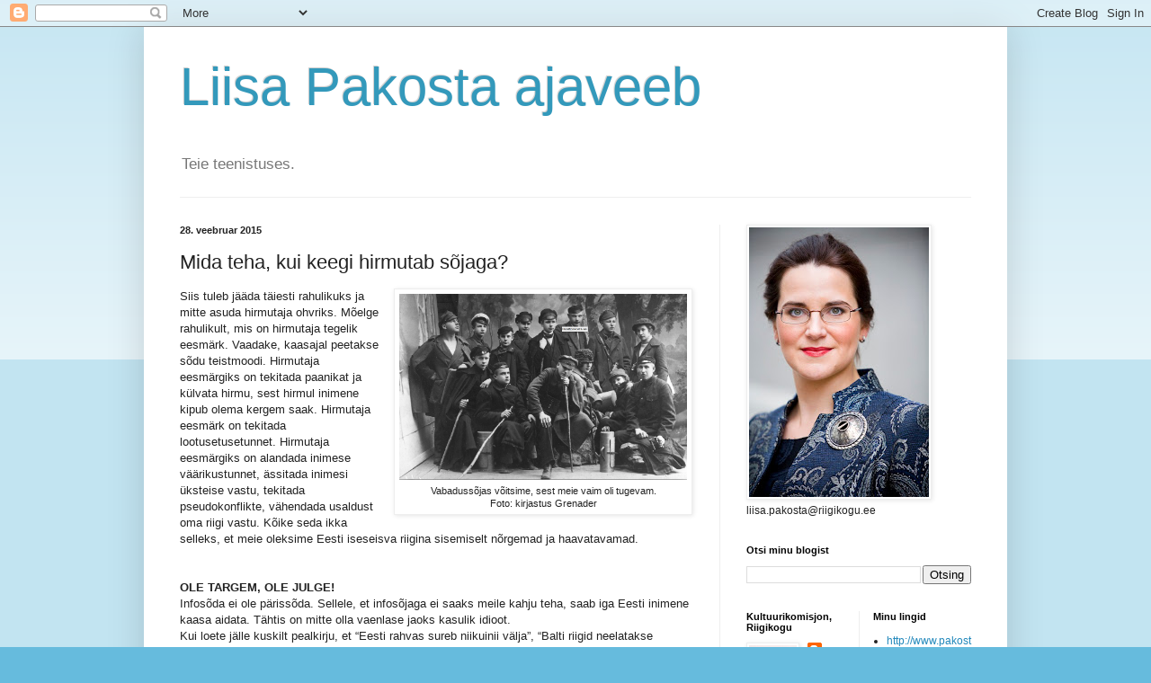

--- FILE ---
content_type: text/html; charset=UTF-8
request_url: https://liisapakosta.blogspot.com/2015/02/mida-teha-kui-keegi-hirmutab-sojaga.html
body_size: 19043
content:
<!DOCTYPE html>
<html class='v2' dir='ltr' lang='et'>
<head>
<link href='https://www.blogger.com/static/v1/widgets/335934321-css_bundle_v2.css' rel='stylesheet' type='text/css'/>
<meta content='width=1100' name='viewport'/>
<meta content='text/html; charset=UTF-8' http-equiv='Content-Type'/>
<meta content='blogger' name='generator'/>
<link href='https://liisapakosta.blogspot.com/favicon.ico' rel='icon' type='image/x-icon'/>
<link href='http://liisapakosta.blogspot.com/2015/02/mida-teha-kui-keegi-hirmutab-sojaga.html' rel='canonical'/>
<link rel="alternate" type="application/atom+xml" title="Liisa Pakosta ajaveeb - Atom" href="https://liisapakosta.blogspot.com/feeds/posts/default" />
<link rel="alternate" type="application/rss+xml" title="Liisa Pakosta ajaveeb - RSS" href="https://liisapakosta.blogspot.com/feeds/posts/default?alt=rss" />
<link rel="service.post" type="application/atom+xml" title="Liisa Pakosta ajaveeb - Atom" href="https://www.blogger.com/feeds/7246805086953150553/posts/default" />

<link rel="alternate" type="application/atom+xml" title="Liisa Pakosta ajaveeb - Atom" href="https://liisapakosta.blogspot.com/feeds/264441011526029232/comments/default" />
<!--Can't find substitution for tag [blog.ieCssRetrofitLinks]-->
<link href='https://blogger.googleusercontent.com/img/b/R29vZ2xl/AVvXsEhx8bXSfA7ElSKyqpFm7wFa6Sa8mjQGJkLdv8qxXRcKIwch8N-kO5DOocsjwbaTziig-59-1yDs7LDZQ5pobiMslM9sQdp4FgTS0tBxxt3sHgT6mak-iOtwOF6Ewnl8QUxF7zh5iTDqkQ/s1600/Untitled+5.png' rel='image_src'/>
<meta content='http://liisapakosta.blogspot.com/2015/02/mida-teha-kui-keegi-hirmutab-sojaga.html' property='og:url'/>
<meta content='Mida teha, kui keegi hirmutab sõjaga?' property='og:title'/>
<meta content='                   Vabadussõjas võitsime, sest meie vaim oli tugevam. Foto: kirjastus Grenader    Siis tuleb jääda täiesti rahulikuks ja mit...' property='og:description'/>
<meta content='https://blogger.googleusercontent.com/img/b/R29vZ2xl/AVvXsEhx8bXSfA7ElSKyqpFm7wFa6Sa8mjQGJkLdv8qxXRcKIwch8N-kO5DOocsjwbaTziig-59-1yDs7LDZQ5pobiMslM9sQdp4FgTS0tBxxt3sHgT6mak-iOtwOF6Ewnl8QUxF7zh5iTDqkQ/w1200-h630-p-k-no-nu/Untitled+5.png' property='og:image'/>
<title>Liisa Pakosta ajaveeb: Mida teha, kui keegi hirmutab sõjaga?</title>
<style id='page-skin-1' type='text/css'><!--
/*
-----------------------------------------------
Blogger Template Style
Name:     Simple
Designer: Blogger
URL:      www.blogger.com
----------------------------------------------- */
/* Content
----------------------------------------------- */
body {
font: normal normal 12px Arial, Tahoma, Helvetica, FreeSans, sans-serif;
color: #222222;
background: #66bbdd none repeat scroll top left;
padding: 0 40px 40px 40px;
}
html body .region-inner {
min-width: 0;
max-width: 100%;
width: auto;
}
h2 {
font-size: 22px;
}
a:link {
text-decoration:none;
color: #2288bb;
}
a:visited {
text-decoration:none;
color: #888888;
}
a:hover {
text-decoration:underline;
color: #33aaff;
}
.body-fauxcolumn-outer .fauxcolumn-inner {
background: transparent url(https://resources.blogblog.com/blogblog/data/1kt/simple/body_gradient_tile_light.png) repeat scroll top left;
_background-image: none;
}
.body-fauxcolumn-outer .cap-top {
position: absolute;
z-index: 1;
height: 400px;
width: 100%;
}
.body-fauxcolumn-outer .cap-top .cap-left {
width: 100%;
background: transparent url(https://resources.blogblog.com/blogblog/data/1kt/simple/gradients_light.png) repeat-x scroll top left;
_background-image: none;
}
.content-outer {
-moz-box-shadow: 0 0 40px rgba(0, 0, 0, .15);
-webkit-box-shadow: 0 0 5px rgba(0, 0, 0, .15);
-goog-ms-box-shadow: 0 0 10px #333333;
box-shadow: 0 0 40px rgba(0, 0, 0, .15);
margin-bottom: 1px;
}
.content-inner {
padding: 10px 10px;
}
.content-inner {
background-color: #ffffff;
}
/* Header
----------------------------------------------- */
.header-outer {
background: transparent none repeat-x scroll 0 -400px;
_background-image: none;
}
.Header h1 {
font: normal normal 60px Arial, Tahoma, Helvetica, FreeSans, sans-serif;
color: #3399bb;
text-shadow: -1px -1px 1px rgba(0, 0, 0, .2);
}
.Header h1 a {
color: #3399bb;
}
.Header .description {
font-size: 140%;
color: #777777;
}
.header-inner .Header .titlewrapper {
padding: 22px 30px;
}
.header-inner .Header .descriptionwrapper {
padding: 0 30px;
}
/* Tabs
----------------------------------------------- */
.tabs-inner .section:first-child {
border-top: 1px solid #eeeeee;
}
.tabs-inner .section:first-child ul {
margin-top: -1px;
border-top: 1px solid #eeeeee;
border-left: 0 solid #eeeeee;
border-right: 0 solid #eeeeee;
}
.tabs-inner .widget ul {
background: #f5f5f5 url(https://resources.blogblog.com/blogblog/data/1kt/simple/gradients_light.png) repeat-x scroll 0 -800px;
_background-image: none;
border-bottom: 1px solid #eeeeee;
margin-top: 0;
margin-left: -30px;
margin-right: -30px;
}
.tabs-inner .widget li a {
display: inline-block;
padding: .6em 1em;
font: normal normal 14px Arial, Tahoma, Helvetica, FreeSans, sans-serif;
color: #999999;
border-left: 1px solid #ffffff;
border-right: 1px solid #eeeeee;
}
.tabs-inner .widget li:first-child a {
border-left: none;
}
.tabs-inner .widget li.selected a, .tabs-inner .widget li a:hover {
color: #000000;
background-color: #eeeeee;
text-decoration: none;
}
/* Columns
----------------------------------------------- */
.main-outer {
border-top: 0 solid #eeeeee;
}
.fauxcolumn-left-outer .fauxcolumn-inner {
border-right: 1px solid #eeeeee;
}
.fauxcolumn-right-outer .fauxcolumn-inner {
border-left: 1px solid #eeeeee;
}
/* Headings
----------------------------------------------- */
div.widget > h2,
div.widget h2.title {
margin: 0 0 1em 0;
font: normal bold 11px Arial, Tahoma, Helvetica, FreeSans, sans-serif;
color: #000000;
}
/* Widgets
----------------------------------------------- */
.widget .zippy {
color: #999999;
text-shadow: 2px 2px 1px rgba(0, 0, 0, .1);
}
.widget .popular-posts ul {
list-style: none;
}
/* Posts
----------------------------------------------- */
h2.date-header {
font: normal bold 11px Arial, Tahoma, Helvetica, FreeSans, sans-serif;
}
.date-header span {
background-color: transparent;
color: #222222;
padding: inherit;
letter-spacing: inherit;
margin: inherit;
}
.main-inner {
padding-top: 30px;
padding-bottom: 30px;
}
.main-inner .column-center-inner {
padding: 0 15px;
}
.main-inner .column-center-inner .section {
margin: 0 15px;
}
.post {
margin: 0 0 25px 0;
}
h3.post-title, .comments h4 {
font: normal normal 22px Arial, Tahoma, Helvetica, FreeSans, sans-serif;
margin: .75em 0 0;
}
.post-body {
font-size: 110%;
line-height: 1.4;
position: relative;
}
.post-body img, .post-body .tr-caption-container, .Profile img, .Image img,
.BlogList .item-thumbnail img {
padding: 2px;
background: #ffffff;
border: 1px solid #eeeeee;
-moz-box-shadow: 1px 1px 5px rgba(0, 0, 0, .1);
-webkit-box-shadow: 1px 1px 5px rgba(0, 0, 0, .1);
box-shadow: 1px 1px 5px rgba(0, 0, 0, .1);
}
.post-body img, .post-body .tr-caption-container {
padding: 5px;
}
.post-body .tr-caption-container {
color: #222222;
}
.post-body .tr-caption-container img {
padding: 0;
background: transparent;
border: none;
-moz-box-shadow: 0 0 0 rgba(0, 0, 0, .1);
-webkit-box-shadow: 0 0 0 rgba(0, 0, 0, .1);
box-shadow: 0 0 0 rgba(0, 0, 0, .1);
}
.post-header {
margin: 0 0 1.5em;
line-height: 1.6;
font-size: 90%;
}
.post-footer {
margin: 20px -2px 0;
padding: 5px 10px;
color: #666666;
background-color: #f9f9f9;
border-bottom: 1px solid #eeeeee;
line-height: 1.6;
font-size: 90%;
}
#comments .comment-author {
padding-top: 1.5em;
border-top: 1px solid #eeeeee;
background-position: 0 1.5em;
}
#comments .comment-author:first-child {
padding-top: 0;
border-top: none;
}
.avatar-image-container {
margin: .2em 0 0;
}
#comments .avatar-image-container img {
border: 1px solid #eeeeee;
}
/* Comments
----------------------------------------------- */
.comments .comments-content .icon.blog-author {
background-repeat: no-repeat;
background-image: url([data-uri]);
}
.comments .comments-content .loadmore a {
border-top: 1px solid #999999;
border-bottom: 1px solid #999999;
}
.comments .comment-thread.inline-thread {
background-color: #f9f9f9;
}
.comments .continue {
border-top: 2px solid #999999;
}
/* Accents
---------------------------------------------- */
.section-columns td.columns-cell {
border-left: 1px solid #eeeeee;
}
.blog-pager {
background: transparent none no-repeat scroll top center;
}
.blog-pager-older-link, .home-link,
.blog-pager-newer-link {
background-color: #ffffff;
padding: 5px;
}
.footer-outer {
border-top: 0 dashed #bbbbbb;
}
/* Mobile
----------------------------------------------- */
body.mobile  {
background-size: auto;
}
.mobile .body-fauxcolumn-outer {
background: transparent none repeat scroll top left;
}
.mobile .body-fauxcolumn-outer .cap-top {
background-size: 100% auto;
}
.mobile .content-outer {
-webkit-box-shadow: 0 0 3px rgba(0, 0, 0, .15);
box-shadow: 0 0 3px rgba(0, 0, 0, .15);
}
.mobile .tabs-inner .widget ul {
margin-left: 0;
margin-right: 0;
}
.mobile .post {
margin: 0;
}
.mobile .main-inner .column-center-inner .section {
margin: 0;
}
.mobile .date-header span {
padding: 0.1em 10px;
margin: 0 -10px;
}
.mobile h3.post-title {
margin: 0;
}
.mobile .blog-pager {
background: transparent none no-repeat scroll top center;
}
.mobile .footer-outer {
border-top: none;
}
.mobile .main-inner, .mobile .footer-inner {
background-color: #ffffff;
}
.mobile-index-contents {
color: #222222;
}
.mobile-link-button {
background-color: #2288bb;
}
.mobile-link-button a:link, .mobile-link-button a:visited {
color: #ffffff;
}
.mobile .tabs-inner .section:first-child {
border-top: none;
}
.mobile .tabs-inner .PageList .widget-content {
background-color: #eeeeee;
color: #000000;
border-top: 1px solid #eeeeee;
border-bottom: 1px solid #eeeeee;
}
.mobile .tabs-inner .PageList .widget-content .pagelist-arrow {
border-left: 1px solid #eeeeee;
}

--></style>
<style id='template-skin-1' type='text/css'><!--
body {
min-width: 960px;
}
.content-outer, .content-fauxcolumn-outer, .region-inner {
min-width: 960px;
max-width: 960px;
_width: 960px;
}
.main-inner .columns {
padding-left: 0;
padding-right: 310px;
}
.main-inner .fauxcolumn-center-outer {
left: 0;
right: 310px;
/* IE6 does not respect left and right together */
_width: expression(this.parentNode.offsetWidth -
parseInt("0") -
parseInt("310px") + 'px');
}
.main-inner .fauxcolumn-left-outer {
width: 0;
}
.main-inner .fauxcolumn-right-outer {
width: 310px;
}
.main-inner .column-left-outer {
width: 0;
right: 100%;
margin-left: -0;
}
.main-inner .column-right-outer {
width: 310px;
margin-right: -310px;
}
#layout {
min-width: 0;
}
#layout .content-outer {
min-width: 0;
width: 800px;
}
#layout .region-inner {
min-width: 0;
width: auto;
}
body#layout div.add_widget {
padding: 8px;
}
body#layout div.add_widget a {
margin-left: 32px;
}
--></style>
<link href='https://www.blogger.com/dyn-css/authorization.css?targetBlogID=7246805086953150553&amp;zx=cecc09e0-8628-4f04-93cc-30059903c0e7' media='none' onload='if(media!=&#39;all&#39;)media=&#39;all&#39;' rel='stylesheet'/><noscript><link href='https://www.blogger.com/dyn-css/authorization.css?targetBlogID=7246805086953150553&amp;zx=cecc09e0-8628-4f04-93cc-30059903c0e7' rel='stylesheet'/></noscript>
<meta name='google-adsense-platform-account' content='ca-host-pub-1556223355139109'/>
<meta name='google-adsense-platform-domain' content='blogspot.com'/>

</head>
<body class='loading variant-pale'>
<div class='navbar section' id='navbar' name='Navbar'><div class='widget Navbar' data-version='1' id='Navbar1'><script type="text/javascript">
    function setAttributeOnload(object, attribute, val) {
      if(window.addEventListener) {
        window.addEventListener('load',
          function(){ object[attribute] = val; }, false);
      } else {
        window.attachEvent('onload', function(){ object[attribute] = val; });
      }
    }
  </script>
<div id="navbar-iframe-container"></div>
<script type="text/javascript" src="https://apis.google.com/js/platform.js"></script>
<script type="text/javascript">
      gapi.load("gapi.iframes:gapi.iframes.style.bubble", function() {
        if (gapi.iframes && gapi.iframes.getContext) {
          gapi.iframes.getContext().openChild({
              url: 'https://www.blogger.com/navbar/7246805086953150553?po\x3d264441011526029232\x26origin\x3dhttps://liisapakosta.blogspot.com',
              where: document.getElementById("navbar-iframe-container"),
              id: "navbar-iframe"
          });
        }
      });
    </script><script type="text/javascript">
(function() {
var script = document.createElement('script');
script.type = 'text/javascript';
script.src = '//pagead2.googlesyndication.com/pagead/js/google_top_exp.js';
var head = document.getElementsByTagName('head')[0];
if (head) {
head.appendChild(script);
}})();
</script>
</div></div>
<div class='body-fauxcolumns'>
<div class='fauxcolumn-outer body-fauxcolumn-outer'>
<div class='cap-top'>
<div class='cap-left'></div>
<div class='cap-right'></div>
</div>
<div class='fauxborder-left'>
<div class='fauxborder-right'></div>
<div class='fauxcolumn-inner'>
</div>
</div>
<div class='cap-bottom'>
<div class='cap-left'></div>
<div class='cap-right'></div>
</div>
</div>
</div>
<div class='content'>
<div class='content-fauxcolumns'>
<div class='fauxcolumn-outer content-fauxcolumn-outer'>
<div class='cap-top'>
<div class='cap-left'></div>
<div class='cap-right'></div>
</div>
<div class='fauxborder-left'>
<div class='fauxborder-right'></div>
<div class='fauxcolumn-inner'>
</div>
</div>
<div class='cap-bottom'>
<div class='cap-left'></div>
<div class='cap-right'></div>
</div>
</div>
</div>
<div class='content-outer'>
<div class='content-cap-top cap-top'>
<div class='cap-left'></div>
<div class='cap-right'></div>
</div>
<div class='fauxborder-left content-fauxborder-left'>
<div class='fauxborder-right content-fauxborder-right'></div>
<div class='content-inner'>
<header>
<div class='header-outer'>
<div class='header-cap-top cap-top'>
<div class='cap-left'></div>
<div class='cap-right'></div>
</div>
<div class='fauxborder-left header-fauxborder-left'>
<div class='fauxborder-right header-fauxborder-right'></div>
<div class='region-inner header-inner'>
<div class='header section' id='header' name='Päis'><div class='widget Header' data-version='1' id='Header1'>
<div id='header-inner'>
<div class='titlewrapper'>
<h1 class='title'>
<a href='https://liisapakosta.blogspot.com/'>
Liisa Pakosta ajaveeb
</a>
</h1>
</div>
<div class='descriptionwrapper'>
<p class='description'><span>Teie teenistuses.</span></p>
</div>
</div>
</div></div>
</div>
</div>
<div class='header-cap-bottom cap-bottom'>
<div class='cap-left'></div>
<div class='cap-right'></div>
</div>
</div>
</header>
<div class='tabs-outer'>
<div class='tabs-cap-top cap-top'>
<div class='cap-left'></div>
<div class='cap-right'></div>
</div>
<div class='fauxborder-left tabs-fauxborder-left'>
<div class='fauxborder-right tabs-fauxborder-right'></div>
<div class='region-inner tabs-inner'>
<div class='tabs no-items section' id='crosscol' name='Veeruülene'></div>
<div class='tabs no-items section' id='crosscol-overflow' name='Cross-Column 2'></div>
</div>
</div>
<div class='tabs-cap-bottom cap-bottom'>
<div class='cap-left'></div>
<div class='cap-right'></div>
</div>
</div>
<div class='main-outer'>
<div class='main-cap-top cap-top'>
<div class='cap-left'></div>
<div class='cap-right'></div>
</div>
<div class='fauxborder-left main-fauxborder-left'>
<div class='fauxborder-right main-fauxborder-right'></div>
<div class='region-inner main-inner'>
<div class='columns fauxcolumns'>
<div class='fauxcolumn-outer fauxcolumn-center-outer'>
<div class='cap-top'>
<div class='cap-left'></div>
<div class='cap-right'></div>
</div>
<div class='fauxborder-left'>
<div class='fauxborder-right'></div>
<div class='fauxcolumn-inner'>
</div>
</div>
<div class='cap-bottom'>
<div class='cap-left'></div>
<div class='cap-right'></div>
</div>
</div>
<div class='fauxcolumn-outer fauxcolumn-left-outer'>
<div class='cap-top'>
<div class='cap-left'></div>
<div class='cap-right'></div>
</div>
<div class='fauxborder-left'>
<div class='fauxborder-right'></div>
<div class='fauxcolumn-inner'>
</div>
</div>
<div class='cap-bottom'>
<div class='cap-left'></div>
<div class='cap-right'></div>
</div>
</div>
<div class='fauxcolumn-outer fauxcolumn-right-outer'>
<div class='cap-top'>
<div class='cap-left'></div>
<div class='cap-right'></div>
</div>
<div class='fauxborder-left'>
<div class='fauxborder-right'></div>
<div class='fauxcolumn-inner'>
</div>
</div>
<div class='cap-bottom'>
<div class='cap-left'></div>
<div class='cap-right'></div>
</div>
</div>
<!-- corrects IE6 width calculation -->
<div class='columns-inner'>
<div class='column-center-outer'>
<div class='column-center-inner'>
<div class='main section' id='main' name='Peamine'><div class='widget Blog' data-version='1' id='Blog1'>
<div class='blog-posts hfeed'>

          <div class="date-outer">
        
<h2 class='date-header'><span>28. veebruar 2015</span></h2>

          <div class="date-posts">
        
<div class='post-outer'>
<div class='post hentry uncustomized-post-template' itemprop='blogPost' itemscope='itemscope' itemtype='http://schema.org/BlogPosting'>
<meta content='https://blogger.googleusercontent.com/img/b/R29vZ2xl/AVvXsEhx8bXSfA7ElSKyqpFm7wFa6Sa8mjQGJkLdv8qxXRcKIwch8N-kO5DOocsjwbaTziig-59-1yDs7LDZQ5pobiMslM9sQdp4FgTS0tBxxt3sHgT6mak-iOtwOF6Ewnl8QUxF7zh5iTDqkQ/s1600/Untitled+5.png' itemprop='image_url'/>
<meta content='7246805086953150553' itemprop='blogId'/>
<meta content='264441011526029232' itemprop='postId'/>
<a name='264441011526029232'></a>
<h3 class='post-title entry-title' itemprop='name'>
Mida teha, kui keegi hirmutab sõjaga?
</h3>
<div class='post-header'>
<div class='post-header-line-1'></div>
</div>
<div class='post-body entry-content' id='post-body-264441011526029232' itemprop='description articleBody'>







<!--[if gte mso 9]><xml>
 <o:OfficeDocumentSettings>
  <o:AllowPNG/>
 </o:OfficeDocumentSettings>
</xml><![endif]-->

<!--[if gte mso 9]><xml>
 <w:WordDocument>
  <w:View>Normal</w:View>
  <w:Zoom>0</w:Zoom>
  <w:TrackMoves/>
  <w:TrackFormatting/>
  <w:PunctuationKerning/>
  <w:ValidateAgainstSchemas/>
  <w:SaveIfXMLInvalid>false</w:SaveIfXMLInvalid>
  <w:IgnoreMixedContent>false</w:IgnoreMixedContent>
  <w:AlwaysShowPlaceholderText>false</w:AlwaysShowPlaceholderText>
  <w:DoNotPromoteQF/>
  <w:LidThemeOther>EN-US</w:LidThemeOther>
  <w:LidThemeAsian>JA</w:LidThemeAsian>
  <w:LidThemeComplexScript>X-NONE</w:LidThemeComplexScript>
  <w:Compatibility>
   <w:BreakWrappedTables/>
   <w:SnapToGridInCell/>
   <w:WrapTextWithPunct/>
   <w:UseAsianBreakRules/>
   <w:DontGrowAutofit/>
   <w:SplitPgBreakAndParaMark/>
   <w:EnableOpenTypeKerning/>
   <w:DontFlipMirrorIndents/>
   <w:OverrideTableStyleHps/>
   <w:UseFELayout/>
  </w:Compatibility>
  <m:mathPr>
   <m:mathFont m:val="Cambria Math"/>
   <m:brkBin m:val="before"/>
   <m:brkBinSub m:val="&#45;-"/>
   <m:smallFrac m:val="off"/>
   <m:dispDef/>
   <m:lMargin m:val="0"/>
   <m:rMargin m:val="0"/>
   <m:defJc m:val="centerGroup"/>
   <m:wrapIndent m:val="1440"/>
   <m:intLim m:val="subSup"/>
   <m:naryLim m:val="undOvr"/>
  </m:mathPr></w:WordDocument>
</xml><![endif]--><!--[if gte mso 9]><xml>
 <w:LatentStyles DefLockedState="false" DefUnhideWhenUsed="true"
  DefSemiHidden="true" DefQFormat="false" DefPriority="99"
  LatentStyleCount="276">
  <w:LsdException Locked="false" Priority="0" SemiHidden="false"
   UnhideWhenUsed="false" QFormat="true" Name="Normal"/>
  <w:LsdException Locked="false" Priority="9" SemiHidden="false"
   UnhideWhenUsed="false" QFormat="true" Name="heading 1"/>
  <w:LsdException Locked="false" Priority="9" QFormat="true" Name="heading 2"/>
  <w:LsdException Locked="false" Priority="9" QFormat="true" Name="heading 3"/>
  <w:LsdException Locked="false" Priority="9" QFormat="true" Name="heading 4"/>
  <w:LsdException Locked="false" Priority="9" QFormat="true" Name="heading 5"/>
  <w:LsdException Locked="false" Priority="9" QFormat="true" Name="heading 6"/>
  <w:LsdException Locked="false" Priority="9" QFormat="true" Name="heading 7"/>
  <w:LsdException Locked="false" Priority="9" QFormat="true" Name="heading 8"/>
  <w:LsdException Locked="false" Priority="9" QFormat="true" Name="heading 9"/>
  <w:LsdException Locked="false" Priority="39" Name="toc 1"/>
  <w:LsdException Locked="false" Priority="39" Name="toc 2"/>
  <w:LsdException Locked="false" Priority="39" Name="toc 3"/>
  <w:LsdException Locked="false" Priority="39" Name="toc 4"/>
  <w:LsdException Locked="false" Priority="39" Name="toc 5"/>
  <w:LsdException Locked="false" Priority="39" Name="toc 6"/>
  <w:LsdException Locked="false" Priority="39" Name="toc 7"/>
  <w:LsdException Locked="false" Priority="39" Name="toc 8"/>
  <w:LsdException Locked="false" Priority="39" Name="toc 9"/>
  <w:LsdException Locked="false" Priority="35" QFormat="true" Name="caption"/>
  <w:LsdException Locked="false" Priority="10" SemiHidden="false"
   UnhideWhenUsed="false" QFormat="true" Name="Title"/>
  <w:LsdException Locked="false" Priority="1" Name="Default Paragraph Font"/>
  <w:LsdException Locked="false" Priority="11" SemiHidden="false"
   UnhideWhenUsed="false" QFormat="true" Name="Subtitle"/>
  <w:LsdException Locked="false" Priority="22" SemiHidden="false"
   UnhideWhenUsed="false" QFormat="true" Name="Strong"/>
  <w:LsdException Locked="false" Priority="20" SemiHidden="false"
   UnhideWhenUsed="false" QFormat="true" Name="Emphasis"/>
  <w:LsdException Locked="false" Priority="59" SemiHidden="false"
   UnhideWhenUsed="false" Name="Table Grid"/>
  <w:LsdException Locked="false" UnhideWhenUsed="false" Name="Placeholder Text"/>
  <w:LsdException Locked="false" Priority="1" SemiHidden="false"
   UnhideWhenUsed="false" QFormat="true" Name="No Spacing"/>
  <w:LsdException Locked="false" Priority="60" SemiHidden="false"
   UnhideWhenUsed="false" Name="Light Shading"/>
  <w:LsdException Locked="false" Priority="61" SemiHidden="false"
   UnhideWhenUsed="false" Name="Light List"/>
  <w:LsdException Locked="false" Priority="62" SemiHidden="false"
   UnhideWhenUsed="false" Name="Light Grid"/>
  <w:LsdException Locked="false" Priority="63" SemiHidden="false"
   UnhideWhenUsed="false" Name="Medium Shading 1"/>
  <w:LsdException Locked="false" Priority="64" SemiHidden="false"
   UnhideWhenUsed="false" Name="Medium Shading 2"/>
  <w:LsdException Locked="false" Priority="65" SemiHidden="false"
   UnhideWhenUsed="false" Name="Medium List 1"/>
  <w:LsdException Locked="false" Priority="66" SemiHidden="false"
   UnhideWhenUsed="false" Name="Medium List 2"/>
  <w:LsdException Locked="false" Priority="67" SemiHidden="false"
   UnhideWhenUsed="false" Name="Medium Grid 1"/>
  <w:LsdException Locked="false" Priority="68" SemiHidden="false"
   UnhideWhenUsed="false" Name="Medium Grid 2"/>
  <w:LsdException Locked="false" Priority="69" SemiHidden="false"
   UnhideWhenUsed="false" Name="Medium Grid 3"/>
  <w:LsdException Locked="false" Priority="70" SemiHidden="false"
   UnhideWhenUsed="false" Name="Dark List"/>
  <w:LsdException Locked="false" Priority="71" SemiHidden="false"
   UnhideWhenUsed="false" Name="Colorful Shading"/>
  <w:LsdException Locked="false" Priority="72" SemiHidden="false"
   UnhideWhenUsed="false" Name="Colorful List"/>
  <w:LsdException Locked="false" Priority="73" SemiHidden="false"
   UnhideWhenUsed="false" Name="Colorful Grid"/>
  <w:LsdException Locked="false" Priority="60" SemiHidden="false"
   UnhideWhenUsed="false" Name="Light Shading Accent 1"/>
  <w:LsdException Locked="false" Priority="61" SemiHidden="false"
   UnhideWhenUsed="false" Name="Light List Accent 1"/>
  <w:LsdException Locked="false" Priority="62" SemiHidden="false"
   UnhideWhenUsed="false" Name="Light Grid Accent 1"/>
  <w:LsdException Locked="false" Priority="63" SemiHidden="false"
   UnhideWhenUsed="false" Name="Medium Shading 1 Accent 1"/>
  <w:LsdException Locked="false" Priority="64" SemiHidden="false"
   UnhideWhenUsed="false" Name="Medium Shading 2 Accent 1"/>
  <w:LsdException Locked="false" Priority="65" SemiHidden="false"
   UnhideWhenUsed="false" Name="Medium List 1 Accent 1"/>
  <w:LsdException Locked="false" UnhideWhenUsed="false" Name="Revision"/>
  <w:LsdException Locked="false" Priority="34" SemiHidden="false"
   UnhideWhenUsed="false" QFormat="true" Name="List Paragraph"/>
  <w:LsdException Locked="false" Priority="29" SemiHidden="false"
   UnhideWhenUsed="false" QFormat="true" Name="Quote"/>
  <w:LsdException Locked="false" Priority="30" SemiHidden="false"
   UnhideWhenUsed="false" QFormat="true" Name="Intense Quote"/>
  <w:LsdException Locked="false" Priority="66" SemiHidden="false"
   UnhideWhenUsed="false" Name="Medium List 2 Accent 1"/>
  <w:LsdException Locked="false" Priority="67" SemiHidden="false"
   UnhideWhenUsed="false" Name="Medium Grid 1 Accent 1"/>
  <w:LsdException Locked="false" Priority="68" SemiHidden="false"
   UnhideWhenUsed="false" Name="Medium Grid 2 Accent 1"/>
  <w:LsdException Locked="false" Priority="69" SemiHidden="false"
   UnhideWhenUsed="false" Name="Medium Grid 3 Accent 1"/>
  <w:LsdException Locked="false" Priority="70" SemiHidden="false"
   UnhideWhenUsed="false" Name="Dark List Accent 1"/>
  <w:LsdException Locked="false" Priority="71" SemiHidden="false"
   UnhideWhenUsed="false" Name="Colorful Shading Accent 1"/>
  <w:LsdException Locked="false" Priority="72" SemiHidden="false"
   UnhideWhenUsed="false" Name="Colorful List Accent 1"/>
  <w:LsdException Locked="false" Priority="73" SemiHidden="false"
   UnhideWhenUsed="false" Name="Colorful Grid Accent 1"/>
  <w:LsdException Locked="false" Priority="60" SemiHidden="false"
   UnhideWhenUsed="false" Name="Light Shading Accent 2"/>
  <w:LsdException Locked="false" Priority="61" SemiHidden="false"
   UnhideWhenUsed="false" Name="Light List Accent 2"/>
  <w:LsdException Locked="false" Priority="62" SemiHidden="false"
   UnhideWhenUsed="false" Name="Light Grid Accent 2"/>
  <w:LsdException Locked="false" Priority="63" SemiHidden="false"
   UnhideWhenUsed="false" Name="Medium Shading 1 Accent 2"/>
  <w:LsdException Locked="false" Priority="64" SemiHidden="false"
   UnhideWhenUsed="false" Name="Medium Shading 2 Accent 2"/>
  <w:LsdException Locked="false" Priority="65" SemiHidden="false"
   UnhideWhenUsed="false" Name="Medium List 1 Accent 2"/>
  <w:LsdException Locked="false" Priority="66" SemiHidden="false"
   UnhideWhenUsed="false" Name="Medium List 2 Accent 2"/>
  <w:LsdException Locked="false" Priority="67" SemiHidden="false"
   UnhideWhenUsed="false" Name="Medium Grid 1 Accent 2"/>
  <w:LsdException Locked="false" Priority="68" SemiHidden="false"
   UnhideWhenUsed="false" Name="Medium Grid 2 Accent 2"/>
  <w:LsdException Locked="false" Priority="69" SemiHidden="false"
   UnhideWhenUsed="false" Name="Medium Grid 3 Accent 2"/>
  <w:LsdException Locked="false" Priority="70" SemiHidden="false"
   UnhideWhenUsed="false" Name="Dark List Accent 2"/>
  <w:LsdException Locked="false" Priority="71" SemiHidden="false"
   UnhideWhenUsed="false" Name="Colorful Shading Accent 2"/>
  <w:LsdException Locked="false" Priority="72" SemiHidden="false"
   UnhideWhenUsed="false" Name="Colorful List Accent 2"/>
  <w:LsdException Locked="false" Priority="73" SemiHidden="false"
   UnhideWhenUsed="false" Name="Colorful Grid Accent 2"/>
  <w:LsdException Locked="false" Priority="60" SemiHidden="false"
   UnhideWhenUsed="false" Name="Light Shading Accent 3"/>
  <w:LsdException Locked="false" Priority="61" SemiHidden="false"
   UnhideWhenUsed="false" Name="Light List Accent 3"/>
  <w:LsdException Locked="false" Priority="62" SemiHidden="false"
   UnhideWhenUsed="false" Name="Light Grid Accent 3"/>
  <w:LsdException Locked="false" Priority="63" SemiHidden="false"
   UnhideWhenUsed="false" Name="Medium Shading 1 Accent 3"/>
  <w:LsdException Locked="false" Priority="64" SemiHidden="false"
   UnhideWhenUsed="false" Name="Medium Shading 2 Accent 3"/>
  <w:LsdException Locked="false" Priority="65" SemiHidden="false"
   UnhideWhenUsed="false" Name="Medium List 1 Accent 3"/>
  <w:LsdException Locked="false" Priority="66" SemiHidden="false"
   UnhideWhenUsed="false" Name="Medium List 2 Accent 3"/>
  <w:LsdException Locked="false" Priority="67" SemiHidden="false"
   UnhideWhenUsed="false" Name="Medium Grid 1 Accent 3"/>
  <w:LsdException Locked="false" Priority="68" SemiHidden="false"
   UnhideWhenUsed="false" Name="Medium Grid 2 Accent 3"/>
  <w:LsdException Locked="false" Priority="69" SemiHidden="false"
   UnhideWhenUsed="false" Name="Medium Grid 3 Accent 3"/>
  <w:LsdException Locked="false" Priority="70" SemiHidden="false"
   UnhideWhenUsed="false" Name="Dark List Accent 3"/>
  <w:LsdException Locked="false" Priority="71" SemiHidden="false"
   UnhideWhenUsed="false" Name="Colorful Shading Accent 3"/>
  <w:LsdException Locked="false" Priority="72" SemiHidden="false"
   UnhideWhenUsed="false" Name="Colorful List Accent 3"/>
  <w:LsdException Locked="false" Priority="73" SemiHidden="false"
   UnhideWhenUsed="false" Name="Colorful Grid Accent 3"/>
  <w:LsdException Locked="false" Priority="60" SemiHidden="false"
   UnhideWhenUsed="false" Name="Light Shading Accent 4"/>
  <w:LsdException Locked="false" Priority="61" SemiHidden="false"
   UnhideWhenUsed="false" Name="Light List Accent 4"/>
  <w:LsdException Locked="false" Priority="62" SemiHidden="false"
   UnhideWhenUsed="false" Name="Light Grid Accent 4"/>
  <w:LsdException Locked="false" Priority="63" SemiHidden="false"
   UnhideWhenUsed="false" Name="Medium Shading 1 Accent 4"/>
  <w:LsdException Locked="false" Priority="64" SemiHidden="false"
   UnhideWhenUsed="false" Name="Medium Shading 2 Accent 4"/>
  <w:LsdException Locked="false" Priority="65" SemiHidden="false"
   UnhideWhenUsed="false" Name="Medium List 1 Accent 4"/>
  <w:LsdException Locked="false" Priority="66" SemiHidden="false"
   UnhideWhenUsed="false" Name="Medium List 2 Accent 4"/>
  <w:LsdException Locked="false" Priority="67" SemiHidden="false"
   UnhideWhenUsed="false" Name="Medium Grid 1 Accent 4"/>
  <w:LsdException Locked="false" Priority="68" SemiHidden="false"
   UnhideWhenUsed="false" Name="Medium Grid 2 Accent 4"/>
  <w:LsdException Locked="false" Priority="69" SemiHidden="false"
   UnhideWhenUsed="false" Name="Medium Grid 3 Accent 4"/>
  <w:LsdException Locked="false" Priority="70" SemiHidden="false"
   UnhideWhenUsed="false" Name="Dark List Accent 4"/>
  <w:LsdException Locked="false" Priority="71" SemiHidden="false"
   UnhideWhenUsed="false" Name="Colorful Shading Accent 4"/>
  <w:LsdException Locked="false" Priority="72" SemiHidden="false"
   UnhideWhenUsed="false" Name="Colorful List Accent 4"/>
  <w:LsdException Locked="false" Priority="73" SemiHidden="false"
   UnhideWhenUsed="false" Name="Colorful Grid Accent 4"/>
  <w:LsdException Locked="false" Priority="60" SemiHidden="false"
   UnhideWhenUsed="false" Name="Light Shading Accent 5"/>
  <w:LsdException Locked="false" Priority="61" SemiHidden="false"
   UnhideWhenUsed="false" Name="Light List Accent 5"/>
  <w:LsdException Locked="false" Priority="62" SemiHidden="false"
   UnhideWhenUsed="false" Name="Light Grid Accent 5"/>
  <w:LsdException Locked="false" Priority="63" SemiHidden="false"
   UnhideWhenUsed="false" Name="Medium Shading 1 Accent 5"/>
  <w:LsdException Locked="false" Priority="64" SemiHidden="false"
   UnhideWhenUsed="false" Name="Medium Shading 2 Accent 5"/>
  <w:LsdException Locked="false" Priority="65" SemiHidden="false"
   UnhideWhenUsed="false" Name="Medium List 1 Accent 5"/>
  <w:LsdException Locked="false" Priority="66" SemiHidden="false"
   UnhideWhenUsed="false" Name="Medium List 2 Accent 5"/>
  <w:LsdException Locked="false" Priority="67" SemiHidden="false"
   UnhideWhenUsed="false" Name="Medium Grid 1 Accent 5"/>
  <w:LsdException Locked="false" Priority="68" SemiHidden="false"
   UnhideWhenUsed="false" Name="Medium Grid 2 Accent 5"/>
  <w:LsdException Locked="false" Priority="69" SemiHidden="false"
   UnhideWhenUsed="false" Name="Medium Grid 3 Accent 5"/>
  <w:LsdException Locked="false" Priority="70" SemiHidden="false"
   UnhideWhenUsed="false" Name="Dark List Accent 5"/>
  <w:LsdException Locked="false" Priority="71" SemiHidden="false"
   UnhideWhenUsed="false" Name="Colorful Shading Accent 5"/>
  <w:LsdException Locked="false" Priority="72" SemiHidden="false"
   UnhideWhenUsed="false" Name="Colorful List Accent 5"/>
  <w:LsdException Locked="false" Priority="73" SemiHidden="false"
   UnhideWhenUsed="false" Name="Colorful Grid Accent 5"/>
  <w:LsdException Locked="false" Priority="60" SemiHidden="false"
   UnhideWhenUsed="false" Name="Light Shading Accent 6"/>
  <w:LsdException Locked="false" Priority="61" SemiHidden="false"
   UnhideWhenUsed="false" Name="Light List Accent 6"/>
  <w:LsdException Locked="false" Priority="62" SemiHidden="false"
   UnhideWhenUsed="false" Name="Light Grid Accent 6"/>
  <w:LsdException Locked="false" Priority="63" SemiHidden="false"
   UnhideWhenUsed="false" Name="Medium Shading 1 Accent 6"/>
  <w:LsdException Locked="false" Priority="64" SemiHidden="false"
   UnhideWhenUsed="false" Name="Medium Shading 2 Accent 6"/>
  <w:LsdException Locked="false" Priority="65" SemiHidden="false"
   UnhideWhenUsed="false" Name="Medium List 1 Accent 6"/>
  <w:LsdException Locked="false" Priority="66" SemiHidden="false"
   UnhideWhenUsed="false" Name="Medium List 2 Accent 6"/>
  <w:LsdException Locked="false" Priority="67" SemiHidden="false"
   UnhideWhenUsed="false" Name="Medium Grid 1 Accent 6"/>
  <w:LsdException Locked="false" Priority="68" SemiHidden="false"
   UnhideWhenUsed="false" Name="Medium Grid 2 Accent 6"/>
  <w:LsdException Locked="false" Priority="69" SemiHidden="false"
   UnhideWhenUsed="false" Name="Medium Grid 3 Accent 6"/>
  <w:LsdException Locked="false" Priority="70" SemiHidden="false"
   UnhideWhenUsed="false" Name="Dark List Accent 6"/>
  <w:LsdException Locked="false" Priority="71" SemiHidden="false"
   UnhideWhenUsed="false" Name="Colorful Shading Accent 6"/>
  <w:LsdException Locked="false" Priority="72" SemiHidden="false"
   UnhideWhenUsed="false" Name="Colorful List Accent 6"/>
  <w:LsdException Locked="false" Priority="73" SemiHidden="false"
   UnhideWhenUsed="false" Name="Colorful Grid Accent 6"/>
  <w:LsdException Locked="false" Priority="19" SemiHidden="false"
   UnhideWhenUsed="false" QFormat="true" Name="Subtle Emphasis"/>
  <w:LsdException Locked="false" Priority="21" SemiHidden="false"
   UnhideWhenUsed="false" QFormat="true" Name="Intense Emphasis"/>
  <w:LsdException Locked="false" Priority="31" SemiHidden="false"
   UnhideWhenUsed="false" QFormat="true" Name="Subtle Reference"/>
  <w:LsdException Locked="false" Priority="32" SemiHidden="false"
   UnhideWhenUsed="false" QFormat="true" Name="Intense Reference"/>
  <w:LsdException Locked="false" Priority="33" SemiHidden="false"
   UnhideWhenUsed="false" QFormat="true" Name="Book Title"/>
  <w:LsdException Locked="false" Priority="37" Name="Bibliography"/>
  <w:LsdException Locked="false" Priority="39" QFormat="true" Name="TOC Heading"/>
 </w:LatentStyles>
</xml><![endif]-->

<!--[if gte mso 10]>
<style>
 /* Style Definitions */
table.MsoNormalTable
 {mso-style-name:"Table Normal";
 mso-tstyle-rowband-size:0;
 mso-tstyle-colband-size:0;
 mso-style-noshow:yes;
 mso-style-priority:99;
 mso-style-parent:"";
 mso-padding-alt:0cm 5.4pt 0cm 5.4pt;
 mso-para-margin:0cm;
 mso-para-margin-bottom:.0001pt;
 mso-pagination:widow-orphan;
 font-size:12.0pt;
 font-family:Cambria;
 mso-ascii-font-family:Cambria;
 mso-ascii-theme-font:minor-latin;
 mso-hansi-font-family:Cambria;
 mso-hansi-theme-font:minor-latin;}
</style>
<![endif]-->



<!--StartFragment-->

<table cellpadding="0" cellspacing="0" class="tr-caption-container" style="float: right; margin-left: 1em; text-align: right;"><tbody>
<tr><td style="text-align: center;"><a href="https://blogger.googleusercontent.com/img/b/R29vZ2xl/AVvXsEhx8bXSfA7ElSKyqpFm7wFa6Sa8mjQGJkLdv8qxXRcKIwch8N-kO5DOocsjwbaTziig-59-1yDs7LDZQ5pobiMslM9sQdp4FgTS0tBxxt3sHgT6mak-iOtwOF6Ewnl8QUxF7zh5iTDqkQ/s1600/Untitled+5.png" imageanchor="1" style="clear: right; margin-bottom: 1em; margin-left: auto; margin-right: auto;"><img border="0" height="207" src="https://blogger.googleusercontent.com/img/b/R29vZ2xl/AVvXsEhx8bXSfA7ElSKyqpFm7wFa6Sa8mjQGJkLdv8qxXRcKIwch8N-kO5DOocsjwbaTziig-59-1yDs7LDZQ5pobiMslM9sQdp4FgTS0tBxxt3sHgT6mak-iOtwOF6Ewnl8QUxF7zh5iTDqkQ/s1600/Untitled+5.png" width="320" /></a></td></tr>
<tr><td class="tr-caption" style="text-align: center;">Vabadussõjas võitsime, sest meie vaim oli tugevam. <br />Foto: kirjastus Grenader</td></tr>
</tbody></table>
<div class="MsoNormal">
Siis tuleb jääda täiesti rahulikuks ja mitte
asuda hirmutaja ohvriks. Mõelge rahulikult, mis on hirmutaja tegelik eesmärk.
Vaadake, kaasajal peetakse sõdu teistmoodi. Hirmutaja eesmärgiks on tekitada
paanikat ja külvata hirmu, sest hirmul inimene kipub olema kergem saak.
Hirmutaja eesmärk on tekitada lootusetusetunnet. Hirmutaja eesmärgiks on
alandada inimese väärikustunnet, ässitada inimesi üksteise vastu, tekitada
pseudokonflikte, vähendada usaldust oma riigi vastu. Kõike seda ikka selleks,
et meie oleksime Eesti iseseisva riigina sisemiselt nõrgemad ja haavatavamad.</div>
<a name="more"></a><br />


<div class="MsoNormal">
<br /></div>
<div class="MsoNormal">
<b><span lang="ET">OLE
TARGEM, OLE JULGE!<o:p></o:p></span></b></div>
<div class="MsoNormal">
<span lang="ET">Infosõda ei ole pärissõda. Sellele, et infosõjaga
ei saaks meile kahju teha, saab iga Eesti inimene kaasa aidata. Tähtis on mitte
olla vaenlase jaoks kasulik idioot. <o:p></o:p></span></div>
<div class="MsoNormal">
<span lang="ET">Kui loete jälle kuskilt pealkirju, et &#8220;Eesti
rahvas sureb niikuinii välja&#8221;, &#8220;Balti riigid neelatakse Venemaa poolt alla
varem või hiljem&#8221; või &#8220;Jutt NATO kaitsest on ainult mull,&#8221; siis need on
tüüpilised infosõja kahurid. Need kahurid tulistavad mürginooli ebakindluse
külvamiseks. Kaitseks mürginoolte vastu on olla targem sellest, kelleks
vaenlane teid peab. Rahu, ainult rahu. Eesti riik on piisavalt tugev, et ei pea
kartma sõnavabadust ega ka propagandat nendest riikidest, kus sõnavabadust
kardetakse. Meie suurim tugevus on see, et meie pea valetama ega tõde varjama.
See väärtus liidab meid Euroopaga ja teiste NATO riikidega &#8211; liiduga, mida
ükski agressor pole kunagi julgenud rünnata. &nbsp;<o:p></o:p></span></div>
<div class="MsoNormal">
<br /></div>
<div class="MsoNormal">
<b><span lang="ET">NÄITEMÄNG
KAKLUSEGA<o:p></o:p></span></b></div>
<div class="MsoNormal">
<span lang="ET">Infosõja üheks osaks on ka lavastused. Ei,
mitte need lavastused, mida teevad head Eesti teatrid. Vaid need lavastused,
mida meile võidakse etendada selleks, et halvendada Eesti mainet. Näiteks kui
kuulete uudist mõnest tänavakonfliktist, kus osapoolteks eri rahvustest
inimesed, siis mõelge hoolega, mis on fakt, mis on oletus, mis on väljamõeldis
ja mis võib olla provokatiivne lavastus.&nbsp;
Alati on neid, kes provokatsioonidest hetkelist kasu saavad, aga pikemas
perspektiivis võidavad neist ainult meie vastased. <o:p></o:p></span></div>
<div class="MsoNormal">
<span lang="ET">Kui selline provokatsioon peaks aset leidma,
siis ikka seesama nõuanne: jääge rahulikuks. &nbsp;Las provokaatorite ja korrarikkujatega tegeleb
Eesti politsei. Nad saavad sellega tegelikult hästi hakkama. Ärge minge kaasa
ühegi kakluse ega rahutusega, isegi oma hinges mitte. Eesti rahvas ei ole
kellegi suhtes vaenulik. Austame iseennast, üksteist ja oma riiki, siis oleme
võitmatud. See on parim heidutus meie vastastele. <o:p></o:p></span></div>
<div class="MsoNormal">
<br /></div>
<div class="MsoNormal">
<span lang="ET">Loomulikult on hea mõte liituda ka Kaitseliidu
või Naiskodukaitsega ja suunata oma laps liituma Noorkotkaste või Kodutütardega,
ent kõigile see ei sobi ja ei peagi sobima. <o:p></o:p></span></div>
<!--EndFragment--><br />
<div style='clear: both;'></div>
</div>
<div class='post-footer'>
<div class='post-footer-line post-footer-line-1'>
<span class='post-author vcard'>
Posted by
<span class='fn' itemprop='author' itemscope='itemscope' itemtype='http://schema.org/Person'>
<meta content='https://www.blogger.com/profile/14866040479533616112' itemprop='url'/>
<a class='g-profile' href='https://www.blogger.com/profile/14866040479533616112' rel='author' title='author profile'>
<span itemprop='name'>LIISA PAKOSTA</span>
</a>
</span>
</span>
<span class='post-timestamp'>
at
<meta content='http://liisapakosta.blogspot.com/2015/02/mida-teha-kui-keegi-hirmutab-sojaga.html' itemprop='url'/>
<a class='timestamp-link' href='https://liisapakosta.blogspot.com/2015/02/mida-teha-kui-keegi-hirmutab-sojaga.html' rel='bookmark' title='permanent link'><abbr class='published' itemprop='datePublished' title='2015-02-28T10:49:00+02:00'>10:49</abbr></a>
</span>
<span class='post-comment-link'>
</span>
<span class='post-icons'>
<span class='item-action'>
<a href='https://www.blogger.com/email-post/7246805086953150553/264441011526029232' title='Meilipostitus'>
<img alt='' class='icon-action' height='13' src='https://resources.blogblog.com/img/icon18_email.gif' width='18'/>
</a>
</span>
<span class='item-control blog-admin pid-821227810'>
<a href='https://www.blogger.com/post-edit.g?blogID=7246805086953150553&postID=264441011526029232&from=pencil' title='Muutke postitust'>
<img alt='' class='icon-action' height='18' src='https://resources.blogblog.com/img/icon18_edit_allbkg.gif' width='18'/>
</a>
</span>
</span>
<div class='post-share-buttons goog-inline-block'>
<a class='goog-inline-block share-button sb-email' href='https://www.blogger.com/share-post.g?blogID=7246805086953150553&postID=264441011526029232&target=email' target='_blank' title='Saada see meiliga'><span class='share-button-link-text'>Saada see meiliga</span></a><a class='goog-inline-block share-button sb-blog' href='https://www.blogger.com/share-post.g?blogID=7246805086953150553&postID=264441011526029232&target=blog' onclick='window.open(this.href, "_blank", "height=270,width=475"); return false;' target='_blank' title='BlogThis!'><span class='share-button-link-text'>BlogThis!</span></a><a class='goog-inline-block share-button sb-twitter' href='https://www.blogger.com/share-post.g?blogID=7246805086953150553&postID=264441011526029232&target=twitter' target='_blank' title='Jaga X-is'><span class='share-button-link-text'>Jaga X-is</span></a><a class='goog-inline-block share-button sb-facebook' href='https://www.blogger.com/share-post.g?blogID=7246805086953150553&postID=264441011526029232&target=facebook' onclick='window.open(this.href, "_blank", "height=430,width=640"); return false;' target='_blank' title='Jaga Facebookis'><span class='share-button-link-text'>Jaga Facebookis</span></a><a class='goog-inline-block share-button sb-pinterest' href='https://www.blogger.com/share-post.g?blogID=7246805086953150553&postID=264441011526029232&target=pinterest' target='_blank' title='Jagage Pinterestis'><span class='share-button-link-text'>Jagage Pinterestis</span></a>
</div>
</div>
<div class='post-footer-line post-footer-line-2'>
<span class='post-labels'>
</span>
</div>
<div class='post-footer-line post-footer-line-3'>
<span class='post-location'>
</span>
</div>
</div>
</div>
<div class='comments' id='comments'>
<a name='comments'></a>
<h4>5 kommentaari:</h4>
<div class='comments-content'>
<script async='async' src='' type='text/javascript'></script>
<script type='text/javascript'>
    (function() {
      var items = null;
      var msgs = null;
      var config = {};

// <![CDATA[
      var cursor = null;
      if (items && items.length > 0) {
        cursor = parseInt(items[items.length - 1].timestamp) + 1;
      }

      var bodyFromEntry = function(entry) {
        var text = (entry &&
                    ((entry.content && entry.content.$t) ||
                     (entry.summary && entry.summary.$t))) ||
            '';
        if (entry && entry.gd$extendedProperty) {
          for (var k in entry.gd$extendedProperty) {
            if (entry.gd$extendedProperty[k].name == 'blogger.contentRemoved') {
              return '<span class="deleted-comment">' + text + '</span>';
            }
          }
        }
        return text;
      }

      var parse = function(data) {
        cursor = null;
        var comments = [];
        if (data && data.feed && data.feed.entry) {
          for (var i = 0, entry; entry = data.feed.entry[i]; i++) {
            var comment = {};
            // comment ID, parsed out of the original id format
            var id = /blog-(\d+).post-(\d+)/.exec(entry.id.$t);
            comment.id = id ? id[2] : null;
            comment.body = bodyFromEntry(entry);
            comment.timestamp = Date.parse(entry.published.$t) + '';
            if (entry.author && entry.author.constructor === Array) {
              var auth = entry.author[0];
              if (auth) {
                comment.author = {
                  name: (auth.name ? auth.name.$t : undefined),
                  profileUrl: (auth.uri ? auth.uri.$t : undefined),
                  avatarUrl: (auth.gd$image ? auth.gd$image.src : undefined)
                };
              }
            }
            if (entry.link) {
              if (entry.link[2]) {
                comment.link = comment.permalink = entry.link[2].href;
              }
              if (entry.link[3]) {
                var pid = /.*comments\/default\/(\d+)\?.*/.exec(entry.link[3].href);
                if (pid && pid[1]) {
                  comment.parentId = pid[1];
                }
              }
            }
            comment.deleteclass = 'item-control blog-admin';
            if (entry.gd$extendedProperty) {
              for (var k in entry.gd$extendedProperty) {
                if (entry.gd$extendedProperty[k].name == 'blogger.itemClass') {
                  comment.deleteclass += ' ' + entry.gd$extendedProperty[k].value;
                } else if (entry.gd$extendedProperty[k].name == 'blogger.displayTime') {
                  comment.displayTime = entry.gd$extendedProperty[k].value;
                }
              }
            }
            comments.push(comment);
          }
        }
        return comments;
      };

      var paginator = function(callback) {
        if (hasMore()) {
          var url = config.feed + '?alt=json&v=2&orderby=published&reverse=false&max-results=50';
          if (cursor) {
            url += '&published-min=' + new Date(cursor).toISOString();
          }
          window.bloggercomments = function(data) {
            var parsed = parse(data);
            cursor = parsed.length < 50 ? null
                : parseInt(parsed[parsed.length - 1].timestamp) + 1
            callback(parsed);
            window.bloggercomments = null;
          }
          url += '&callback=bloggercomments';
          var script = document.createElement('script');
          script.type = 'text/javascript';
          script.src = url;
          document.getElementsByTagName('head')[0].appendChild(script);
        }
      };
      var hasMore = function() {
        return !!cursor;
      };
      var getMeta = function(key, comment) {
        if ('iswriter' == key) {
          var matches = !!comment.author
              && comment.author.name == config.authorName
              && comment.author.profileUrl == config.authorUrl;
          return matches ? 'true' : '';
        } else if ('deletelink' == key) {
          return config.baseUri + '/comment/delete/'
               + config.blogId + '/' + comment.id;
        } else if ('deleteclass' == key) {
          return comment.deleteclass;
        }
        return '';
      };

      var replybox = null;
      var replyUrlParts = null;
      var replyParent = undefined;

      var onReply = function(commentId, domId) {
        if (replybox == null) {
          // lazily cache replybox, and adjust to suit this style:
          replybox = document.getElementById('comment-editor');
          if (replybox != null) {
            replybox.height = '250px';
            replybox.style.display = 'block';
            replyUrlParts = replybox.src.split('#');
          }
        }
        if (replybox && (commentId !== replyParent)) {
          replybox.src = '';
          document.getElementById(domId).insertBefore(replybox, null);
          replybox.src = replyUrlParts[0]
              + (commentId ? '&parentID=' + commentId : '')
              + '#' + replyUrlParts[1];
          replyParent = commentId;
        }
      };

      var hash = (window.location.hash || '#').substring(1);
      var startThread, targetComment;
      if (/^comment-form_/.test(hash)) {
        startThread = hash.substring('comment-form_'.length);
      } else if (/^c[0-9]+$/.test(hash)) {
        targetComment = hash.substring(1);
      }

      // Configure commenting API:
      var configJso = {
        'maxDepth': config.maxThreadDepth
      };
      var provider = {
        'id': config.postId,
        'data': items,
        'loadNext': paginator,
        'hasMore': hasMore,
        'getMeta': getMeta,
        'onReply': onReply,
        'rendered': true,
        'initComment': targetComment,
        'initReplyThread': startThread,
        'config': configJso,
        'messages': msgs
      };

      var render = function() {
        if (window.goog && window.goog.comments) {
          var holder = document.getElementById('comment-holder');
          window.goog.comments.render(holder, provider);
        }
      };

      // render now, or queue to render when library loads:
      if (window.goog && window.goog.comments) {
        render();
      } else {
        window.goog = window.goog || {};
        window.goog.comments = window.goog.comments || {};
        window.goog.comments.loadQueue = window.goog.comments.loadQueue || [];
        window.goog.comments.loadQueue.push(render);
      }
    })();
// ]]>
  </script>
<div id='comment-holder'>
<div class="comment-thread toplevel-thread"><ol id="top-ra"><li class="comment" id="c2872966221392873880"><div class="avatar-image-container"><img src="//2.bp.blogspot.com/_hO9r1EV9BVc/S6ZwdlX3edI/AAAAAAAABdA/DZkeM5n-x50/S45-s35/leane.JPG" alt=""/></div><div class="comment-block"><div class="comment-header"><cite class="user"><a href="https://www.blogger.com/profile/00360185741513952004" rel="nofollow">Leane</a></cite><span class="icon user "></span><span class="datetime secondary-text"><a rel="nofollow" href="https://liisapakosta.blogspot.com/2015/02/mida-teha-kui-keegi-hirmutab-sojaga.html?showComment=1425142166565#c2872966221392873880">28. veebruar 2015, kell 18:49</a></span></div><p class="comment-content">Aitäh! Jagasin selle postituse ka FB-sse ja panin juurde soovituse tulla kõigil ja proovida, kas NKK-sse kuulumine sobib või mitte. :)<br><br>Tervitades<br>Leane Morits</p><span class="comment-actions secondary-text"><a class="comment-reply" target="_self" data-comment-id="2872966221392873880">Vasta</a><span class="item-control blog-admin blog-admin pid-964406489"><a target="_self" href="https://www.blogger.com/comment/delete/7246805086953150553/2872966221392873880">Kustuta</a></span></span></div><div class="comment-replies"><div id="c2872966221392873880-rt" class="comment-thread inline-thread hidden"><span class="thread-toggle thread-expanded"><span class="thread-arrow"></span><span class="thread-count"><a target="_self">Vastused</a></span></span><ol id="c2872966221392873880-ra" class="thread-chrome thread-expanded"><div></div><div id="c2872966221392873880-continue" class="continue"><a class="comment-reply" target="_self" data-comment-id="2872966221392873880">Vasta</a></div></ol></div></div><div class="comment-replybox-single" id="c2872966221392873880-ce"></div></li><li class="comment" id="c2232719138423864421"><div class="avatar-image-container"><img src="//resources.blogblog.com/img/blank.gif" alt=""/></div><div class="comment-block"><div class="comment-header"><cite class="user">Anonüümne</cite><span class="icon user "></span><span class="datetime secondary-text"><a rel="nofollow" href="https://liisapakosta.blogspot.com/2015/02/mida-teha-kui-keegi-hirmutab-sojaga.html?showComment=1425155063657#c2232719138423864421">28. veebruar 2015, kell 22:24</a></span></div><p class="comment-content">Väga õigete mõtete sõnastamine. Kannan samu väärtusmõtteid. Julged mõtted. :-)<br><br>Head,<br>Evelin Versh</p><span class="comment-actions secondary-text"><a class="comment-reply" target="_self" data-comment-id="2232719138423864421">Vasta</a><span class="item-control blog-admin blog-admin pid-2138692537"><a target="_self" href="https://www.blogger.com/comment/delete/7246805086953150553/2232719138423864421">Kustuta</a></span></span></div><div class="comment-replies"><div id="c2232719138423864421-rt" class="comment-thread inline-thread hidden"><span class="thread-toggle thread-expanded"><span class="thread-arrow"></span><span class="thread-count"><a target="_self">Vastused</a></span></span><ol id="c2232719138423864421-ra" class="thread-chrome thread-expanded"><div></div><div id="c2232719138423864421-continue" class="continue"><a class="comment-reply" target="_self" data-comment-id="2232719138423864421">Vasta</a></div></ol></div></div><div class="comment-replybox-single" id="c2232719138423864421-ce"></div></li><li class="comment" id="c2593783801331537850"><div class="avatar-image-container"><img src="//resources.blogblog.com/img/blank.gif" alt=""/></div><div class="comment-block"><div class="comment-header"><cite class="user">Anonüümne</cite><span class="icon user "></span><span class="datetime secondary-text"><a rel="nofollow" href="https://liisapakosta.blogspot.com/2015/02/mida-teha-kui-keegi-hirmutab-sojaga.html?showComment=1431402893931#c2593783801331537850">12. mai 2015, kell 05:54</a></span></div><p class="comment-content">Tähelepanu !!!<br><br>minu nimi on Mavis Carlos, i esindaja Aiico kindlustus laenu laenuandja äriühing<br>Brasiilias, anname välja laenu 2% huvitatud määra, kui olete huvitatud võtke see e-post: (maviscalos_laen_laenamine@outlook.com) nüüd oma laenu üleandmine kohe. võite meiega ühendust võtta ka selle vandeadvokaat e-post: amaah.credit.offer@gmail.com ka. meie firma on kunagi valmis üle mingi summa teile alates 5000 &#8364; kuni 100.000.000 euro mõni teie projekti oleme kunagi valmis krediidi teid periood 1 või 2 nädal tehing.<br><br>Attention !!!<br><br>my name is Mavis Carlos, i representative of Aiico insurance loan lending company   in Brazil, we give out loan at 2% interested rate, if you are interested kindly contact  this email:(maviscalos_laen_laenamine@outlook.com)now for your loan transfer immediately. you can also contact us on this barrister email:amaah.credit.offer@gmail.com also. our company are ever ready to transfer any amount  to you starting from 5000 euro to 100.000.000 euro for any of your project, we are ever ready to credit you in an period of 1 or 2 week transaction.<br></p><span class="comment-actions secondary-text"><a class="comment-reply" target="_self" data-comment-id="2593783801331537850">Vasta</a><span class="item-control blog-admin blog-admin pid-2138692537"><a target="_self" href="https://www.blogger.com/comment/delete/7246805086953150553/2593783801331537850">Kustuta</a></span></span></div><div class="comment-replies"><div id="c2593783801331537850-rt" class="comment-thread inline-thread hidden"><span class="thread-toggle thread-expanded"><span class="thread-arrow"></span><span class="thread-count"><a target="_self">Vastused</a></span></span><ol id="c2593783801331537850-ra" class="thread-chrome thread-expanded"><div></div><div id="c2593783801331537850-continue" class="continue"><a class="comment-reply" target="_self" data-comment-id="2593783801331537850">Vasta</a></div></ol></div></div><div class="comment-replybox-single" id="c2593783801331537850-ce"></div></li><li class="comment" id="c2705068130813163366"><div class="avatar-image-container"><img src="//resources.blogblog.com/img/blank.gif" alt=""/></div><div class="comment-block"><div class="comment-header"><cite class="user">Anonüümne</cite><span class="icon user "></span><span class="datetime secondary-text"><a rel="nofollow" href="https://liisapakosta.blogspot.com/2015/02/mida-teha-kui-keegi-hirmutab-sojaga.html?showComment=1546440336139#c2705068130813163366">2. jaanuar 2019, kell 16:45</a></span></div><p class="comment-content">Looduslikud maitsetaimed võivad ravida epilepsiat, mul oli epilepsia juba üle 14 aasta, olen veetnud palju raha, et saada haiglast ravimeid, et hoida mind tervena, ma läksin paljude haiglate raviks, kuid ei olnud lahendust, ühel päeval olin kontoris läbimas internet, kui ma nägin postitust dr. Itua taimsete ravimite kohta, kuidas ravida Kansas&#39;i naist, kes kannatas HIVi ja ta on loetletud haiguste loendina. saatke talle e-kiri. Ta rääkis mulle, mida ma pean tegema, ja andma mulle ka juhised, mida ma korralikult järgisin. Enne kui ma teadsin, mis toimub kahe nädala pärast Minu üllatuseks pärast seda, kui dr. Itua mulle kannatlikult läks, oli minu epilepsia ravi, ma tahan öelda suur tänu dr Ituale, kes on saatnud oma rahvale tema loomulik meditsiin ma palvetan, et Jumal õnnistaks teid hea töö eest, mida te teete. Kõigile, kes veel selle haiguse all kannatavad, võite temaga ühendust võtta ka oma e-posti aadressil: ;; drituaherbalcenter@gmail.com või Whatsapp Number .. + 248149277976 nagu nad ütlevad, et tema taimne ravim on ainus püsiv lahendus arestimisele. Parim ... Herpesviirus, HIV / AIDS, A / B hepatiit, vöötohatis, külma valuga, epilepsia, tüükad, luupus, diabeet, mehed / naine viljatus, arestimine, vähi kõik.</p><span class="comment-actions secondary-text"><a class="comment-reply" target="_self" data-comment-id="2705068130813163366">Vasta</a><span class="item-control blog-admin blog-admin pid-2138692537"><a target="_self" href="https://www.blogger.com/comment/delete/7246805086953150553/2705068130813163366">Kustuta</a></span></span></div><div class="comment-replies"><div id="c2705068130813163366-rt" class="comment-thread inline-thread hidden"><span class="thread-toggle thread-expanded"><span class="thread-arrow"></span><span class="thread-count"><a target="_self">Vastused</a></span></span><ol id="c2705068130813163366-ra" class="thread-chrome thread-expanded"><div></div><div id="c2705068130813163366-continue" class="continue"><a class="comment-reply" target="_self" data-comment-id="2705068130813163366">Vasta</a></div></ol></div></div><div class="comment-replybox-single" id="c2705068130813163366-ce"></div></li><li class="comment" id="c4171647462068757066"><div class="avatar-image-container"><img src="//resources.blogblog.com/img/blank.gif" alt=""/></div><div class="comment-block"><div class="comment-header"><cite class="user">Anonüümne</cite><span class="icon user "></span><span class="datetime secondary-text"><a rel="nofollow" href="https://liisapakosta.blogspot.com/2015/02/mida-teha-kui-keegi-hirmutab-sojaga.html?showComment=1546453550238#c4171647462068757066">2. jaanuar 2019, kell 20:25</a></span></div><p class="comment-content">Sõltumata sellest, kas nad saavad igapäevaselt suukaudseid või tulevasi süstitavaid depo-ravimeetodeid, on vaja ravimite külastamist ja ohutuse ja reageerimise jälgimist. Kui patsiente ravitakse piisavalt vara, enne kui on tekkinud palju immuunsüsteemi kahjustusi, on eluiga normaalne, kui nad jäävad edukaks. Siiski, kui patsiendid ravi lõpetavad, tõuseb viirus enamiku patsientide puhul kõrgele tasemele, mõnikord seostub raske haigusega, sest olen läbinud selle ja isegi suurenenud surmaohu. &#8222;Ravimise&#8220; eesmärk on käimas, kuid usun ikka, et minu valitsus tegi ravimeetodite leidmise asemel miljonid ARV-ravimid. pideva ravi ja jälgimise jaoks. Ainuüksi ARV ei saa HIV-i ravida, kuna nakatunud rakkude hulgas on väga pikaajalised CD4-mälu rakud ja võimalikud teised rakud, mis toimivad pikaajaliste reservuaaridena. HIV võib neis rakkudes peita ilma organismi immuunsüsteemi avastamata. Seega, isegi kui ART täielikult blokeerib rakkude järgnevad infektsiooniringid, säilivad enne ravi alustamist nakatunud reservuaarid ja nendest reservuaaridest HIV-i reboundid, kui ravi lõpetatakse. &#8222;Cure&#8221; võib tähendada hävitamise ravimist, mis tähendab, et täielikult vabaneb reservuaariviiruse kehast või funktsionaalsest HIV-i ravimisest, kus HIV võib jääda reservuaarrakkudesse, kuid pärast ravi katkestamist on võimalik takistada kõrgeid tasemeid. usub, et Parkinsoni tõve, skisofreenia, vähi, skolioosi, fibromüalgia, fluorokinolooni toksilisuse inimeste jaoks on lootust<br>Sümptom Fibrodüsplaasia Ossifikaanid Progressiva.Fatalne perekondlik unetusfaktor V Leideni mutatsioon, epilepsia Dupuytreni haigus, desmoplastiline väikeste ümmarguste rakkude kasvaja Diabeet, tsöliaakia, Creutzfeldt-Jakobi tõbi, aju amüloidi angiopaatia, ataksia, artriit, amüotroofiline külgskleroos, Alzheimeri tõbi, adrenokortikaalne kartsinoom.Astma, allergilised haigused.Hiv_ AIDS, herpes, põletikuline soolehaigus, Copd, diabeet, hepatiit, lugesin temast võrgus, kuidas ta ravib Tasha ja Tara, et võtsin temaga ühendust drituaherbalcenter@gmail.com isegi rääkides whatsapps +2348149277967 usust mulle see oli lihtne ma jõin tema taimsete ravimite kaks nädalat ja olin ravitud nagu see ei ole Dr Itua ime mees? Jah, ta on! Ma tänan teda nii palju, et ma soovitan, kas teil on üks neist haigustest. Pls võtke temaga ühendust, ta on tore mees.</p><span class="comment-actions secondary-text"><a class="comment-reply" target="_self" data-comment-id="4171647462068757066">Vasta</a><span class="item-control blog-admin blog-admin pid-2138692537"><a target="_self" href="https://www.blogger.com/comment/delete/7246805086953150553/4171647462068757066">Kustuta</a></span></span></div><div class="comment-replies"><div id="c4171647462068757066-rt" class="comment-thread inline-thread hidden"><span class="thread-toggle thread-expanded"><span class="thread-arrow"></span><span class="thread-count"><a target="_self">Vastused</a></span></span><ol id="c4171647462068757066-ra" class="thread-chrome thread-expanded"><div></div><div id="c4171647462068757066-continue" class="continue"><a class="comment-reply" target="_self" data-comment-id="4171647462068757066">Vasta</a></div></ol></div></div><div class="comment-replybox-single" id="c4171647462068757066-ce"></div></li></ol><div id="top-continue" class="continue"><a class="comment-reply" target="_self">Lisa kommentaar</a></div><div class="comment-replybox-thread" id="top-ce"></div><div class="loadmore hidden" data-post-id="264441011526029232"><a target="_self">Laadi rohkem ...</a></div></div>
</div>
</div>
<p class='comment-footer'>
<div class='comment-form'>
<a name='comment-form'></a>
<p>
</p>
<a href='https://www.blogger.com/comment/frame/7246805086953150553?po=264441011526029232&hl=et&saa=85391&origin=https://liisapakosta.blogspot.com' id='comment-editor-src'></a>
<iframe allowtransparency='true' class='blogger-iframe-colorize blogger-comment-from-post' frameborder='0' height='410px' id='comment-editor' name='comment-editor' src='' width='100%'></iframe>
<script src='https://www.blogger.com/static/v1/jsbin/2830521187-comment_from_post_iframe.js' type='text/javascript'></script>
<script type='text/javascript'>
      BLOG_CMT_createIframe('https://www.blogger.com/rpc_relay.html');
    </script>
</div>
</p>
<div id='backlinks-container'>
<div id='Blog1_backlinks-container'>
</div>
</div>
</div>
</div>

        </div></div>
      
</div>
<div class='blog-pager' id='blog-pager'>
<span id='blog-pager-newer-link'>
<a class='blog-pager-newer-link' href='https://liisapakosta.blogspot.com/2015/03/liisa-kaerahelbeleib.html' id='Blog1_blog-pager-newer-link' title='Uuem postitus'>Uuem postitus</a>
</span>
<span id='blog-pager-older-link'>
<a class='blog-pager-older-link' href='https://liisapakosta.blogspot.com/2015/02/naaber-on-minust-parem.html' id='Blog1_blog-pager-older-link' title='Vanem postitus'>Vanem postitus</a>
</span>
<a class='home-link' href='https://liisapakosta.blogspot.com/'>Avaleht</a>
</div>
<div class='clear'></div>
<div class='post-feeds'>
<div class='feed-links'>
Tellimine:
<a class='feed-link' href='https://liisapakosta.blogspot.com/feeds/264441011526029232/comments/default' target='_blank' type='application/atom+xml'>Postituse kommentaarid (Atom)</a>
</div>
</div>
</div></div>
</div>
</div>
<div class='column-left-outer'>
<div class='column-left-inner'>
<aside>
</aside>
</div>
</div>
<div class='column-right-outer'>
<div class='column-right-inner'>
<aside>
<div class='sidebar section' id='sidebar-right-1'><div class='widget Image' data-version='1' id='Image1'>
<div class='widget-content'>
<img alt='' height='300' id='Image1_img' src='https://blogger.googleusercontent.com/img/b/R29vZ2xl/AVvXsEhGqDCV4LXL_hWGiUtOo7eyQQONdS5l5HtlENS54YO8z3svjyYjvidgMcZScpi2o3WWZWPaCdRWj0SpRUpD6MwqeFBeXXs_uEiteyzTOea8c2AhLjzJXNX7cwydS9JhxexR8FqwJ8oN8w/s300/blogipilt.jpg' width='200'/>
<br/>
<span class='caption'>liisa.pakosta@riigikogu.ee</span>
</div>
<div class='clear'></div>
</div><div class='widget BlogSearch' data-version='1' id='BlogSearch1'>
<h2 class='title'>Otsi minu blogist</h2>
<div class='widget-content'>
<div id='BlogSearch1_form'>
<form action='https://liisapakosta.blogspot.com/search' class='gsc-search-box' target='_top'>
<table cellpadding='0' cellspacing='0' class='gsc-search-box'>
<tbody>
<tr>
<td class='gsc-input'>
<input autocomplete='off' class='gsc-input' name='q' size='10' title='search' type='text' value=''/>
</td>
<td class='gsc-search-button'>
<input class='gsc-search-button' title='search' type='submit' value='Otsing'/>
</td>
</tr>
</tbody>
</table>
</form>
</div>
</div>
<div class='clear'></div>
</div></div>
<table border='0' cellpadding='0' cellspacing='0' class='section-columns columns-2'>
<tbody>
<tr>
<td class='first columns-cell'>
<div class='sidebar section' id='sidebar-right-2-1'><div class='widget Profile' data-version='1' id='Profile1'>
<h2>Kultuurikomisjon, Riigikogu</h2>
<div class='widget-content'>
<a href='https://www.blogger.com/profile/14866040479533616112'><img alt='Minu foto' class='profile-img' height='80' src='//blogger.googleusercontent.com/img/b/R29vZ2xl/AVvXsEjZ7sSzNjyYKRANQ7pZLmRcL8vxzBJTbRc4rXBp7z2yvG240HMjmzCrhUfbLPKL4Smun_V4mcNzJ1QV0iZTyHBTzuCJzuQK5p04-9mvi6ohCJ6kyeEgJkvlupGE1wZj/s220/Liisapiltc.jpg' width='53'/></a>
<dl class='profile-datablock'>
<dt class='profile-data'>
<a class='profile-name-link g-profile' href='https://www.blogger.com/profile/14866040479533616112' rel='author' style='background-image: url(//www.blogger.com/img/logo-16.png);'>
</a>
</dt>
</dl>
<a class='profile-link' href='https://www.blogger.com/profile/14866040479533616112' rel='author'>Kuva mu täielik profiil</a>
<div class='clear'></div>
</div>
</div>
<div class='widget BlogArchive' data-version='1' id='BlogArchive1'>
<h2>Blogi arhiiv</h2>
<div class='widget-content'>
<div id='ArchiveList'>
<div id='BlogArchive1_ArchiveList'>
<ul class='flat'>
<li class='archivedate'>
<a href='https://liisapakosta.blogspot.com/2015/03/'>märts</a> (2)
      </li>
<li class='archivedate'>
<a href='https://liisapakosta.blogspot.com/2015/02/'>veebruar</a> (2)
      </li>
<li class='archivedate'>
<a href='https://liisapakosta.blogspot.com/2015/01/'>jaanuar</a> (3)
      </li>
<li class='archivedate'>
<a href='https://liisapakosta.blogspot.com/2014/12/'>detsember</a> (2)
      </li>
<li class='archivedate'>
<a href='https://liisapakosta.blogspot.com/2014/11/'>november</a> (1)
      </li>
<li class='archivedate'>
<a href='https://liisapakosta.blogspot.com/2014/05/'>mai</a> (1)
      </li>
<li class='archivedate'>
<a href='https://liisapakosta.blogspot.com/2014/04/'>aprill</a> (8)
      </li>
<li class='archivedate'>
<a href='https://liisapakosta.blogspot.com/2014/03/'>märts</a> (1)
      </li>
<li class='archivedate'>
<a href='https://liisapakosta.blogspot.com/2014/02/'>veebruar</a> (4)
      </li>
<li class='archivedate'>
<a href='https://liisapakosta.blogspot.com/2014/01/'>jaanuar</a> (3)
      </li>
<li class='archivedate'>
<a href='https://liisapakosta.blogspot.com/2013/10/'>oktoober</a> (3)
      </li>
<li class='archivedate'>
<a href='https://liisapakosta.blogspot.com/2013/09/'>september</a> (4)
      </li>
<li class='archivedate'>
<a href='https://liisapakosta.blogspot.com/2013/08/'>august</a> (5)
      </li>
<li class='archivedate'>
<a href='https://liisapakosta.blogspot.com/2013/07/'>juuli</a> (2)
      </li>
<li class='archivedate'>
<a href='https://liisapakosta.blogspot.com/2013/06/'>juuni</a> (1)
      </li>
<li class='archivedate'>
<a href='https://liisapakosta.blogspot.com/2013/05/'>mai</a> (1)
      </li>
<li class='archivedate'>
<a href='https://liisapakosta.blogspot.com/2013/04/'>aprill</a> (1)
      </li>
<li class='archivedate'>
<a href='https://liisapakosta.blogspot.com/2013/03/'>märts</a> (2)
      </li>
<li class='archivedate'>
<a href='https://liisapakosta.blogspot.com/2013/02/'>veebruar</a> (1)
      </li>
<li class='archivedate'>
<a href='https://liisapakosta.blogspot.com/2013/01/'>jaanuar</a> (6)
      </li>
<li class='archivedate'>
<a href='https://liisapakosta.blogspot.com/2012/12/'>detsember</a> (2)
      </li>
<li class='archivedate'>
<a href='https://liisapakosta.blogspot.com/2012/11/'>november</a> (4)
      </li>
<li class='archivedate'>
<a href='https://liisapakosta.blogspot.com/2012/10/'>oktoober</a> (6)
      </li>
<li class='archivedate'>
<a href='https://liisapakosta.blogspot.com/2012/09/'>september</a> (2)
      </li>
<li class='archivedate'>
<a href='https://liisapakosta.blogspot.com/2012/08/'>august</a> (3)
      </li>
<li class='archivedate'>
<a href='https://liisapakosta.blogspot.com/2012/07/'>juuli</a> (3)
      </li>
<li class='archivedate'>
<a href='https://liisapakosta.blogspot.com/2012/06/'>juuni</a> (6)
      </li>
<li class='archivedate'>
<a href='https://liisapakosta.blogspot.com/2012/05/'>mai</a> (5)
      </li>
<li class='archivedate'>
<a href='https://liisapakosta.blogspot.com/2012/04/'>aprill</a> (6)
      </li>
<li class='archivedate'>
<a href='https://liisapakosta.blogspot.com/2012/03/'>märts</a> (2)
      </li>
<li class='archivedate'>
<a href='https://liisapakosta.blogspot.com/2012/02/'>veebruar</a> (5)
      </li>
<li class='archivedate'>
<a href='https://liisapakosta.blogspot.com/2012/01/'>jaanuar</a> (16)
      </li>
<li class='archivedate'>
<a href='https://liisapakosta.blogspot.com/2011/12/'>detsember</a> (4)
      </li>
<li class='archivedate'>
<a href='https://liisapakosta.blogspot.com/2011/11/'>november</a> (1)
      </li>
<li class='archivedate'>
<a href='https://liisapakosta.blogspot.com/2011/10/'>oktoober</a> (5)
      </li>
<li class='archivedate'>
<a href='https://liisapakosta.blogspot.com/2011/09/'>september</a> (4)
      </li>
<li class='archivedate'>
<a href='https://liisapakosta.blogspot.com/2011/08/'>august</a> (14)
      </li>
<li class='archivedate'>
<a href='https://liisapakosta.blogspot.com/2011/07/'>juuli</a> (13)
      </li>
<li class='archivedate'>
<a href='https://liisapakosta.blogspot.com/2011/06/'>juuni</a> (2)
      </li>
<li class='archivedate'>
<a href='https://liisapakosta.blogspot.com/2011/05/'>mai</a> (1)
      </li>
<li class='archivedate'>
<a href='https://liisapakosta.blogspot.com/2011/04/'>aprill</a> (5)
      </li>
<li class='archivedate'>
<a href='https://liisapakosta.blogspot.com/2011/03/'>märts</a> (1)
      </li>
<li class='archivedate'>
<a href='https://liisapakosta.blogspot.com/2011/02/'>veebruar</a> (7)
      </li>
<li class='archivedate'>
<a href='https://liisapakosta.blogspot.com/2011/01/'>jaanuar</a> (4)
      </li>
<li class='archivedate'>
<a href='https://liisapakosta.blogspot.com/2010/12/'>detsember</a> (3)
      </li>
<li class='archivedate'>
<a href='https://liisapakosta.blogspot.com/2010/09/'>september</a> (1)
      </li>
<li class='archivedate'>
<a href='https://liisapakosta.blogspot.com/2010/08/'>august</a> (1)
      </li>
<li class='archivedate'>
<a href='https://liisapakosta.blogspot.com/2010/07/'>juuli</a> (1)
      </li>
<li class='archivedate'>
<a href='https://liisapakosta.blogspot.com/2010/06/'>juuni</a> (3)
      </li>
<li class='archivedate'>
<a href='https://liisapakosta.blogspot.com/2010/05/'>mai</a> (4)
      </li>
<li class='archivedate'>
<a href='https://liisapakosta.blogspot.com/2010/03/'>märts</a> (3)
      </li>
<li class='archivedate'>
<a href='https://liisapakosta.blogspot.com/2010/02/'>veebruar</a> (1)
      </li>
<li class='archivedate'>
<a href='https://liisapakosta.blogspot.com/2010/01/'>jaanuar</a> (10)
      </li>
<li class='archivedate'>
<a href='https://liisapakosta.blogspot.com/2009/12/'>detsember</a> (4)
      </li>
</ul>
</div>
</div>
<div class='clear'></div>
</div>
</div></div>
</td>
<td class='columns-cell'>
<div class='sidebar section' id='sidebar-right-2-2'><div class='widget LinkList' data-version='1' id='LinkList1'>
<h2>Minu lingid</h2>
<div class='widget-content'>
<ul>
<li><a href='http://www.pakosta.ee/'>http://www.pakosta.ee</a></li>
<li><a href='http://www.eetika.ee/'>http://www.eetika.ee</a></li>
<li><a href='http://www.laps.ee/'>http://www.laps.ee</a></li>
<li><a href='http://www.nooreesti.ee/'>http://www.nooreesti.ee/</a></li>
<li><a href='http://www.irl.ee/'>Isamaa ja Res Publica Liit</a></li>
<li><a href='http://www.riigikogu.ee/'>http://www.riigikogu.ee</a></li>
<li><a href='http://www.histrodamus.ee/'>http://www.histrodamus.ee/</a></li>
</ul>
<div class='clear'></div>
</div>
</div></div>
</td>
</tr>
</tbody>
</table>
<div class='sidebar section' id='sidebar-right-3'><div class='widget Text' data-version='1' id='Text1'>
<h2 class='title'>Tere tulemast! Palun kommenteeri.</h2>
<div class='widget-content'>
Palun räägi kaasa siinsetes aruteludes aktuaalsete eelnõude või päevakajaliste teemade osas. Tänulikult, Liisa
</div>
<div class='clear'></div>
</div></div>
</aside>
</div>
</div>
</div>
<div style='clear: both'></div>
<!-- columns -->
</div>
<!-- main -->
</div>
</div>
<div class='main-cap-bottom cap-bottom'>
<div class='cap-left'></div>
<div class='cap-right'></div>
</div>
</div>
<footer>
<div class='footer-outer'>
<div class='footer-cap-top cap-top'>
<div class='cap-left'></div>
<div class='cap-right'></div>
</div>
<div class='fauxborder-left footer-fauxborder-left'>
<div class='fauxborder-right footer-fauxborder-right'></div>
<div class='region-inner footer-inner'>
<div class='foot no-items section' id='footer-1'></div>
<table border='0' cellpadding='0' cellspacing='0' class='section-columns columns-2'>
<tbody>
<tr>
<td class='first columns-cell'>
<div class='foot no-items section' id='footer-2-1'></div>
</td>
<td class='columns-cell'>
<div class='foot no-items section' id='footer-2-2'></div>
</td>
</tr>
</tbody>
</table>
<!-- outside of the include in order to lock Attribution widget -->
<div class='foot section' id='footer-3' name='Jalus'><div class='widget Attribution' data-version='1' id='Attribution1'>
<div class='widget-content' style='text-align: center;'>
Teema Lihtne. Toetab <a href='https://www.blogger.com' target='_blank'>Blogger</a>.
</div>
<div class='clear'></div>
</div></div>
</div>
</div>
<div class='footer-cap-bottom cap-bottom'>
<div class='cap-left'></div>
<div class='cap-right'></div>
</div>
</div>
</footer>
<!-- content -->
</div>
</div>
<div class='content-cap-bottom cap-bottom'>
<div class='cap-left'></div>
<div class='cap-right'></div>
</div>
</div>
</div>
<script type='text/javascript'>
    window.setTimeout(function() {
        document.body.className = document.body.className.replace('loading', '');
      }, 10);
  </script>

<script type="text/javascript" src="https://www.blogger.com/static/v1/widgets/2028843038-widgets.js"></script>
<script type='text/javascript'>
window['__wavt'] = 'AOuZoY6NGrHNJCGAax4OyC3GI2M8cyoZgA:1768999612963';_WidgetManager._Init('//www.blogger.com/rearrange?blogID\x3d7246805086953150553','//liisapakosta.blogspot.com/2015/02/mida-teha-kui-keegi-hirmutab-sojaga.html','7246805086953150553');
_WidgetManager._SetDataContext([{'name': 'blog', 'data': {'blogId': '7246805086953150553', 'title': 'Liisa Pakosta ajaveeb', 'url': 'https://liisapakosta.blogspot.com/2015/02/mida-teha-kui-keegi-hirmutab-sojaga.html', 'canonicalUrl': 'http://liisapakosta.blogspot.com/2015/02/mida-teha-kui-keegi-hirmutab-sojaga.html', 'homepageUrl': 'https://liisapakosta.blogspot.com/', 'searchUrl': 'https://liisapakosta.blogspot.com/search', 'canonicalHomepageUrl': 'http://liisapakosta.blogspot.com/', 'blogspotFaviconUrl': 'https://liisapakosta.blogspot.com/favicon.ico', 'bloggerUrl': 'https://www.blogger.com', 'hasCustomDomain': false, 'httpsEnabled': true, 'enabledCommentProfileImages': true, 'gPlusViewType': 'FILTERED_POSTMOD', 'adultContent': false, 'analyticsAccountNumber': '', 'encoding': 'UTF-8', 'locale': 'et', 'localeUnderscoreDelimited': 'et', 'languageDirection': 'ltr', 'isPrivate': false, 'isMobile': false, 'isMobileRequest': false, 'mobileClass': '', 'isPrivateBlog': false, 'isDynamicViewsAvailable': true, 'feedLinks': '\x3clink rel\x3d\x22alternate\x22 type\x3d\x22application/atom+xml\x22 title\x3d\x22Liisa Pakosta ajaveeb - Atom\x22 href\x3d\x22https://liisapakosta.blogspot.com/feeds/posts/default\x22 /\x3e\n\x3clink rel\x3d\x22alternate\x22 type\x3d\x22application/rss+xml\x22 title\x3d\x22Liisa Pakosta ajaveeb - RSS\x22 href\x3d\x22https://liisapakosta.blogspot.com/feeds/posts/default?alt\x3drss\x22 /\x3e\n\x3clink rel\x3d\x22service.post\x22 type\x3d\x22application/atom+xml\x22 title\x3d\x22Liisa Pakosta ajaveeb - Atom\x22 href\x3d\x22https://www.blogger.com/feeds/7246805086953150553/posts/default\x22 /\x3e\n\n\x3clink rel\x3d\x22alternate\x22 type\x3d\x22application/atom+xml\x22 title\x3d\x22Liisa Pakosta ajaveeb - Atom\x22 href\x3d\x22https://liisapakosta.blogspot.com/feeds/264441011526029232/comments/default\x22 /\x3e\n', 'meTag': '', 'adsenseHostId': 'ca-host-pub-1556223355139109', 'adsenseHasAds': false, 'adsenseAutoAds': false, 'boqCommentIframeForm': true, 'loginRedirectParam': '', 'isGoogleEverywhereLinkTooltipEnabled': true, 'view': '', 'dynamicViewsCommentsSrc': '//www.blogblog.com/dynamicviews/4224c15c4e7c9321/js/comments.js', 'dynamicViewsScriptSrc': '//www.blogblog.com/dynamicviews/6e0d22adcfa5abea', 'plusOneApiSrc': 'https://apis.google.com/js/platform.js', 'disableGComments': true, 'interstitialAccepted': false, 'sharing': {'platforms': [{'name': 'Lingi hankimine', 'key': 'link', 'shareMessage': 'Lingi hankimine', 'target': ''}, {'name': 'Facebook', 'key': 'facebook', 'shareMessage': 'Jaga teenuses Facebook', 'target': 'facebook'}, {'name': 'BlogThis!', 'key': 'blogThis', 'shareMessage': 'BlogThis!', 'target': 'blog'}, {'name': 'X', 'key': 'twitter', 'shareMessage': 'Jaga teenuses X', 'target': 'twitter'}, {'name': 'Pinterest', 'key': 'pinterest', 'shareMessage': 'Jaga teenuses Pinterest', 'target': 'pinterest'}, {'name': 'E-post', 'key': 'email', 'shareMessage': 'E-post', 'target': 'email'}], 'disableGooglePlus': true, 'googlePlusShareButtonWidth': 0, 'googlePlusBootstrap': '\x3cscript type\x3d\x22text/javascript\x22\x3ewindow.___gcfg \x3d {\x27lang\x27: \x27et\x27};\x3c/script\x3e'}, 'hasCustomJumpLinkMessage': true, 'jumpLinkMessage': 'Loe edasi siit', 'pageType': 'item', 'postId': '264441011526029232', 'postImageThumbnailUrl': 'https://blogger.googleusercontent.com/img/b/R29vZ2xl/AVvXsEhx8bXSfA7ElSKyqpFm7wFa6Sa8mjQGJkLdv8qxXRcKIwch8N-kO5DOocsjwbaTziig-59-1yDs7LDZQ5pobiMslM9sQdp4FgTS0tBxxt3sHgT6mak-iOtwOF6Ewnl8QUxF7zh5iTDqkQ/s72-c/Untitled+5.png', 'postImageUrl': 'https://blogger.googleusercontent.com/img/b/R29vZ2xl/AVvXsEhx8bXSfA7ElSKyqpFm7wFa6Sa8mjQGJkLdv8qxXRcKIwch8N-kO5DOocsjwbaTziig-59-1yDs7LDZQ5pobiMslM9sQdp4FgTS0tBxxt3sHgT6mak-iOtwOF6Ewnl8QUxF7zh5iTDqkQ/s1600/Untitled+5.png', 'pageName': 'Mida teha, kui keegi hirmutab s\xf5jaga?', 'pageTitle': 'Liisa Pakosta ajaveeb: Mida teha, kui keegi hirmutab s\xf5jaga?'}}, {'name': 'features', 'data': {}}, {'name': 'messages', 'data': {'edit': 'Muuda', 'linkCopiedToClipboard': 'Link kopeeriti l\xf5ikelauale!', 'ok': 'OK', 'postLink': 'Postituse link'}}, {'name': 'template', 'data': {'name': 'Simple', 'localizedName': 'Lihtne', 'isResponsive': false, 'isAlternateRendering': false, 'isCustom': false, 'variant': 'pale', 'variantId': 'pale'}}, {'name': 'view', 'data': {'classic': {'name': 'classic', 'url': '?view\x3dclassic'}, 'flipcard': {'name': 'flipcard', 'url': '?view\x3dflipcard'}, 'magazine': {'name': 'magazine', 'url': '?view\x3dmagazine'}, 'mosaic': {'name': 'mosaic', 'url': '?view\x3dmosaic'}, 'sidebar': {'name': 'sidebar', 'url': '?view\x3dsidebar'}, 'snapshot': {'name': 'snapshot', 'url': '?view\x3dsnapshot'}, 'timeslide': {'name': 'timeslide', 'url': '?view\x3dtimeslide'}, 'isMobile': false, 'title': 'Mida teha, kui keegi hirmutab s\xf5jaga?', 'description': '                   Vabaduss\xf5jas v\xf5itsime, sest meie vaim oli tugevam. Foto: kirjastus Grenader    Siis tuleb j\xe4\xe4da t\xe4iesti rahulikuks ja mit...', 'featuredImage': 'https://blogger.googleusercontent.com/img/b/R29vZ2xl/AVvXsEhx8bXSfA7ElSKyqpFm7wFa6Sa8mjQGJkLdv8qxXRcKIwch8N-kO5DOocsjwbaTziig-59-1yDs7LDZQ5pobiMslM9sQdp4FgTS0tBxxt3sHgT6mak-iOtwOF6Ewnl8QUxF7zh5iTDqkQ/s1600/Untitled+5.png', 'url': 'https://liisapakosta.blogspot.com/2015/02/mida-teha-kui-keegi-hirmutab-sojaga.html', 'type': 'item', 'isSingleItem': true, 'isMultipleItems': false, 'isError': false, 'isPage': false, 'isPost': true, 'isHomepage': false, 'isArchive': false, 'isLabelSearch': false, 'postId': 264441011526029232}}]);
_WidgetManager._RegisterWidget('_NavbarView', new _WidgetInfo('Navbar1', 'navbar', document.getElementById('Navbar1'), {}, 'displayModeFull'));
_WidgetManager._RegisterWidget('_HeaderView', new _WidgetInfo('Header1', 'header', document.getElementById('Header1'), {}, 'displayModeFull'));
_WidgetManager._RegisterWidget('_BlogView', new _WidgetInfo('Blog1', 'main', document.getElementById('Blog1'), {'cmtInteractionsEnabled': false, 'lightboxEnabled': true, 'lightboxModuleUrl': 'https://www.blogger.com/static/v1/jsbin/2104746802-lbx__et.js', 'lightboxCssUrl': 'https://www.blogger.com/static/v1/v-css/828616780-lightbox_bundle.css'}, 'displayModeFull'));
_WidgetManager._RegisterWidget('_ImageView', new _WidgetInfo('Image1', 'sidebar-right-1', document.getElementById('Image1'), {'resize': false}, 'displayModeFull'));
_WidgetManager._RegisterWidget('_BlogSearchView', new _WidgetInfo('BlogSearch1', 'sidebar-right-1', document.getElementById('BlogSearch1'), {}, 'displayModeFull'));
_WidgetManager._RegisterWidget('_ProfileView', new _WidgetInfo('Profile1', 'sidebar-right-2-1', document.getElementById('Profile1'), {}, 'displayModeFull'));
_WidgetManager._RegisterWidget('_BlogArchiveView', new _WidgetInfo('BlogArchive1', 'sidebar-right-2-1', document.getElementById('BlogArchive1'), {'languageDirection': 'ltr', 'loadingMessage': 'Laadimine \x26hellip;'}, 'displayModeFull'));
_WidgetManager._RegisterWidget('_LinkListView', new _WidgetInfo('LinkList1', 'sidebar-right-2-2', document.getElementById('LinkList1'), {}, 'displayModeFull'));
_WidgetManager._RegisterWidget('_TextView', new _WidgetInfo('Text1', 'sidebar-right-3', document.getElementById('Text1'), {}, 'displayModeFull'));
_WidgetManager._RegisterWidget('_AttributionView', new _WidgetInfo('Attribution1', 'footer-3', document.getElementById('Attribution1'), {}, 'displayModeFull'));
</script>
</body>
</html>